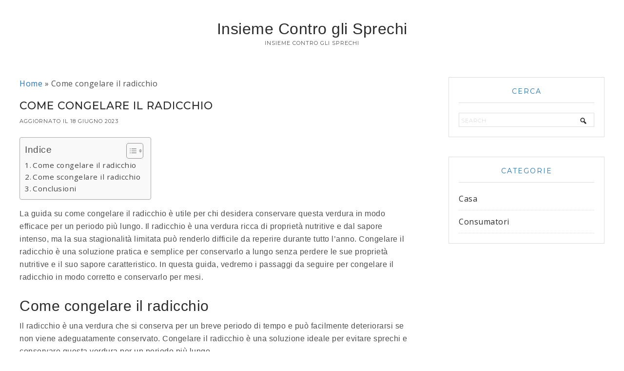

--- FILE ---
content_type: text/html; charset=UTF-8
request_url: https://insiemecontroglisprechi.it/come-congelare-il-radicchio
body_size: 10889
content:
<!DOCTYPE html>
<html lang="it-IT">
<head >
<meta charset="UTF-8" />
<meta name="viewport" content="width=device-width, initial-scale=1" />
    <style>
        #wpadminbar #wp-admin-bar-p404_free_top_button .ab-icon:before {
            content: "\f103";
            color: red;
            top: 2px;
        }
    </style>
<meta name='robots' content='index, follow, max-image-preview:large, max-snippet:-1, max-video-preview:-1' />
	<style>img:is([sizes="auto" i], [sizes^="auto," i]) { contain-intrinsic-size: 3000px 1500px }</style>
	
	<!-- This site is optimized with the Yoast SEO plugin v24.1 - https://yoast.com/wordpress/plugins/seo/ -->
	<title>Come congelare il radicchio - Insieme Contro gli Sprechi</title>
	<link rel="canonical" href="https://insiemecontroglisprechi.it/come-congelare-il-radicchio" />
	<meta property="og:locale" content="it_IT" />
	<meta property="og:type" content="article" />
	<meta property="og:title" content="Come congelare il radicchio - Insieme Contro gli Sprechi" />
	<meta property="og:description" content="La guida su come congelare il radicchio è utile per chi desidera conservare questa verdura in modo efficace per un periodo più lungo. Il radicchio è una verdura ricca di proprietà nutritive e dal sapore intenso, ma la sua stagionalità limitata può renderlo difficile da reperire durante tutto l&#8217;anno. Congelare il radicchio è una soluzione pratica e semplice per conservarlo a lungo senza perdere le sue proprietà nutritive e il" />
	<meta property="og:url" content="https://insiemecontroglisprechi.it/come-congelare-il-radicchio" />
	<meta property="og:site_name" content="Insieme Contro gli Sprechi" />
	<meta property="article:published_time" content="2023-06-18T16:16:53+00:00" />
	<meta name="author" content="Elisa Somma" />
	<meta name="twitter:card" content="summary_large_image" />
	<meta name="twitter:label1" content="Scritto da" />
	<meta name="twitter:data1" content="Elisa Somma" />
	<meta name="twitter:label2" content="Tempo di lettura stimato" />
	<meta name="twitter:data2" content="3 minuti" />
	<script type="application/ld+json" class="yoast-schema-graph">{"@context":"https://schema.org","@graph":[{"@type":"WebPage","@id":"https://insiemecontroglisprechi.it/come-congelare-il-radicchio","url":"https://insiemecontroglisprechi.it/come-congelare-il-radicchio","name":"Come congelare il radicchio - Insieme Contro gli Sprechi","isPartOf":{"@id":"https://insiemecontroglisprechi.it/#website"},"datePublished":"2023-06-18T16:16:53+00:00","dateModified":"2023-06-18T16:16:53+00:00","author":{"@id":"https://insiemecontroglisprechi.it/#/schema/person/712ccf0e25ff6e506fd301183a73b308"},"breadcrumb":{"@id":"https://insiemecontroglisprechi.it/come-congelare-il-radicchio#breadcrumb"},"inLanguage":"it-IT","potentialAction":[{"@type":"ReadAction","target":["https://insiemecontroglisprechi.it/come-congelare-il-radicchio"]}]},{"@type":"BreadcrumbList","@id":"https://insiemecontroglisprechi.it/come-congelare-il-radicchio#breadcrumb","itemListElement":[{"@type":"ListItem","position":1,"name":"Home","item":"https://insiemecontroglisprechi.it/"},{"@type":"ListItem","position":2,"name":"Come congelare il radicchio"}]},{"@type":"WebSite","@id":"https://insiemecontroglisprechi.it/#website","url":"https://insiemecontroglisprechi.it/","name":"Insieme Contro gli Sprechi","description":"Insieme Contro gli Sprechi","potentialAction":[{"@type":"SearchAction","target":{"@type":"EntryPoint","urlTemplate":"https://insiemecontroglisprechi.it/?s={search_term_string}"},"query-input":{"@type":"PropertyValueSpecification","valueRequired":true,"valueName":"search_term_string"}}],"inLanguage":"it-IT"},{"@type":"Person","@id":"https://insiemecontroglisprechi.it/#/schema/person/712ccf0e25ff6e506fd301183a73b308","name":"Elisa Somma","image":{"@type":"ImageObject","inLanguage":"it-IT","@id":"https://insiemecontroglisprechi.it/#/schema/person/image/","url":"https://insiemecontroglisprechi.it/wp-content/uploads/2023/06/elisa-somma-150x150.jpg","contentUrl":"https://insiemecontroglisprechi.it/wp-content/uploads/2023/06/elisa-somma-150x150.jpg","caption":"Elisa Somma"},"description":"Sono Elisa Somma, e da oltre dieci anni condivido la mia passione per l'artigianato, la riparazione e la riduzione degli sprechi attraverso le mie guide dettagliate e accessibili. La mia missione è di dimostrare che chiunque può imparare a fare lavori domestici e fai da te, indipendentemente dalle proprie capacità o esperienze precedenti."}]}</script>
	<!-- / Yoast SEO plugin. -->


<link rel='dns-prefetch' href='//stats.wp.com' />
<link rel='dns-prefetch' href='//fonts.googleapis.com' />
<link rel="alternate" type="application/rss+xml" title="Insieme Contro gli Sprechi &raquo; Feed" href="https://insiemecontroglisprechi.it/feed" />
<script type="text/javascript">
/* <![CDATA[ */
window._wpemojiSettings = {"baseUrl":"https:\/\/s.w.org\/images\/core\/emoji\/15.0.3\/72x72\/","ext":".png","svgUrl":"https:\/\/s.w.org\/images\/core\/emoji\/15.0.3\/svg\/","svgExt":".svg","source":{"concatemoji":"https:\/\/insiemecontroglisprechi.it\/wp-includes\/js\/wp-emoji-release.min.js?ver=6.7.4"}};
/*! This file is auto-generated */
!function(i,n){var o,s,e;function c(e){try{var t={supportTests:e,timestamp:(new Date).valueOf()};sessionStorage.setItem(o,JSON.stringify(t))}catch(e){}}function p(e,t,n){e.clearRect(0,0,e.canvas.width,e.canvas.height),e.fillText(t,0,0);var t=new Uint32Array(e.getImageData(0,0,e.canvas.width,e.canvas.height).data),r=(e.clearRect(0,0,e.canvas.width,e.canvas.height),e.fillText(n,0,0),new Uint32Array(e.getImageData(0,0,e.canvas.width,e.canvas.height).data));return t.every(function(e,t){return e===r[t]})}function u(e,t,n){switch(t){case"flag":return n(e,"\ud83c\udff3\ufe0f\u200d\u26a7\ufe0f","\ud83c\udff3\ufe0f\u200b\u26a7\ufe0f")?!1:!n(e,"\ud83c\uddfa\ud83c\uddf3","\ud83c\uddfa\u200b\ud83c\uddf3")&&!n(e,"\ud83c\udff4\udb40\udc67\udb40\udc62\udb40\udc65\udb40\udc6e\udb40\udc67\udb40\udc7f","\ud83c\udff4\u200b\udb40\udc67\u200b\udb40\udc62\u200b\udb40\udc65\u200b\udb40\udc6e\u200b\udb40\udc67\u200b\udb40\udc7f");case"emoji":return!n(e,"\ud83d\udc26\u200d\u2b1b","\ud83d\udc26\u200b\u2b1b")}return!1}function f(e,t,n){var r="undefined"!=typeof WorkerGlobalScope&&self instanceof WorkerGlobalScope?new OffscreenCanvas(300,150):i.createElement("canvas"),a=r.getContext("2d",{willReadFrequently:!0}),o=(a.textBaseline="top",a.font="600 32px Arial",{});return e.forEach(function(e){o[e]=t(a,e,n)}),o}function t(e){var t=i.createElement("script");t.src=e,t.defer=!0,i.head.appendChild(t)}"undefined"!=typeof Promise&&(o="wpEmojiSettingsSupports",s=["flag","emoji"],n.supports={everything:!0,everythingExceptFlag:!0},e=new Promise(function(e){i.addEventListener("DOMContentLoaded",e,{once:!0})}),new Promise(function(t){var n=function(){try{var e=JSON.parse(sessionStorage.getItem(o));if("object"==typeof e&&"number"==typeof e.timestamp&&(new Date).valueOf()<e.timestamp+604800&&"object"==typeof e.supportTests)return e.supportTests}catch(e){}return null}();if(!n){if("undefined"!=typeof Worker&&"undefined"!=typeof OffscreenCanvas&&"undefined"!=typeof URL&&URL.createObjectURL&&"undefined"!=typeof Blob)try{var e="postMessage("+f.toString()+"("+[JSON.stringify(s),u.toString(),p.toString()].join(",")+"));",r=new Blob([e],{type:"text/javascript"}),a=new Worker(URL.createObjectURL(r),{name:"wpTestEmojiSupports"});return void(a.onmessage=function(e){c(n=e.data),a.terminate(),t(n)})}catch(e){}c(n=f(s,u,p))}t(n)}).then(function(e){for(var t in e)n.supports[t]=e[t],n.supports.everything=n.supports.everything&&n.supports[t],"flag"!==t&&(n.supports.everythingExceptFlag=n.supports.everythingExceptFlag&&n.supports[t]);n.supports.everythingExceptFlag=n.supports.everythingExceptFlag&&!n.supports.flag,n.DOMReady=!1,n.readyCallback=function(){n.DOMReady=!0}}).then(function(){return e}).then(function(){var e;n.supports.everything||(n.readyCallback(),(e=n.source||{}).concatemoji?t(e.concatemoji):e.wpemoji&&e.twemoji&&(t(e.twemoji),t(e.wpemoji)))}))}((window,document),window._wpemojiSettings);
/* ]]> */
</script>
<link rel='stylesheet' id='pretty-creative-theme-css' href='https://insiemecontroglisprechi.it/wp-content/themes/PrettyCreative/style.css?ver=3.0.1' type='text/css' media='all' />
<style id='pretty-creative-theme-inline-css' type='text/css'>

		a,
		.nav-primary .genesis-nav-menu a,
		.widget-title,
		.after-entry a:hover,
		.archive-description a:hover,
		.author-box a:hover,
		.breadcrumb a:hover,
		.comment-respond a:hover,
		.entry-comments a:hover,
		.entry-content a:hover,
		.entry-title a:hover,
		.footer-widgets a:hover,
		.genesis-nav-menu a:hover,
		.genesis-nav-menu .sub-menu a:hover,
		.pagination a:hover,
		.sidebar a:hover,
		.site-footer a:hover,
		.sticky-message a:hover,
		.genesis-nav-menu .search-form input[type="submit"] {
			color: #1e73be;
		}


		.home-subscribe-widget .enews-widget input:hover[type="submit"],
		.woocommerce ul.products li.product .price,
		.woocommerce div.product p.price,
		.woocommerce div.product span.price {
			color: #1e73be !important;
		}


		.nav-secondary .genesis-nav-menu a,
		.home-subscribe-widget .enews-widget input[type="submit"],
		.sidebar .widget.enews-widget,
		.woocommerce .woocommerce-info:before,
		.woocommerce-page .woocommerce-info:before,
		.woocommerce span.onsale {
			background-color: #1e73be !important;
		}

		input:hover[type="button"],
		input:hover[type="reset"],
		input:hover[type="submit"],
		.button:hover,
		::-moz-selection,
		::selection,
		.rmtext:hover,
		a.more-link:hover,
		.enews-widget input:hover[type="submit"],
		.nav-secondary .genesis-nav-menu a:hover {
			background-color: #1e73be;
		}

		.nav-primary .simple-social-icons ul li a {
			color: #1e73be !important;
		}
		
		.archive-description a,
		.archive-description a:hover,
		.author-box a,
		.author-box a:hover,
		.breadcrumb a,		
		.breadcrumb a:hover,
		.comment-respond a,
		.comment-respond a:hover,
		.entry-comments a,
		.entry-comments a:hover,
		.footer-widgets a,
		.footer-widgets a:hover,
		.pagination a,
		.pagination a:hover,
		.sidebar a,
		.sidebar a:hover,		
		.site-footer a,
		.site-footer a:hover,
		.sticky-message a,
		.sticky-message a:hover {
			border-color: #1e73be;
		}		
</style>
<style id='wp-emoji-styles-inline-css' type='text/css'>

	img.wp-smiley, img.emoji {
		display: inline !important;
		border: none !important;
		box-shadow: none !important;
		height: 1em !important;
		width: 1em !important;
		margin: 0 0.07em !important;
		vertical-align: -0.1em !important;
		background: none !important;
		padding: 0 !important;
	}
</style>
<link rel='stylesheet' id='wp-block-library-css' href='https://insiemecontroglisprechi.it/wp-includes/css/dist/block-library/style.min.css?ver=6.7.4' type='text/css' media='all' />
<link rel='stylesheet' id='mediaelement-css' href='https://insiemecontroglisprechi.it/wp-includes/js/mediaelement/mediaelementplayer-legacy.min.css?ver=4.2.17' type='text/css' media='all' />
<link rel='stylesheet' id='wp-mediaelement-css' href='https://insiemecontroglisprechi.it/wp-includes/js/mediaelement/wp-mediaelement.min.css?ver=6.7.4' type='text/css' media='all' />
<style id='jetpack-sharing-buttons-style-inline-css' type='text/css'>
.jetpack-sharing-buttons__services-list{display:flex;flex-direction:row;flex-wrap:wrap;gap:0;list-style-type:none;margin:5px;padding:0}.jetpack-sharing-buttons__services-list.has-small-icon-size{font-size:12px}.jetpack-sharing-buttons__services-list.has-normal-icon-size{font-size:16px}.jetpack-sharing-buttons__services-list.has-large-icon-size{font-size:24px}.jetpack-sharing-buttons__services-list.has-huge-icon-size{font-size:36px}@media print{.jetpack-sharing-buttons__services-list{display:none!important}}.editor-styles-wrapper .wp-block-jetpack-sharing-buttons{gap:0;padding-inline-start:0}ul.jetpack-sharing-buttons__services-list.has-background{padding:1.25em 2.375em}
</style>
<style id='classic-theme-styles-inline-css' type='text/css'>
/*! This file is auto-generated */
.wp-block-button__link{color:#fff;background-color:#32373c;border-radius:9999px;box-shadow:none;text-decoration:none;padding:calc(.667em + 2px) calc(1.333em + 2px);font-size:1.125em}.wp-block-file__button{background:#32373c;color:#fff;text-decoration:none}
</style>
<style id='global-styles-inline-css' type='text/css'>
:root{--wp--preset--aspect-ratio--square: 1;--wp--preset--aspect-ratio--4-3: 4/3;--wp--preset--aspect-ratio--3-4: 3/4;--wp--preset--aspect-ratio--3-2: 3/2;--wp--preset--aspect-ratio--2-3: 2/3;--wp--preset--aspect-ratio--16-9: 16/9;--wp--preset--aspect-ratio--9-16: 9/16;--wp--preset--color--black: #000000;--wp--preset--color--cyan-bluish-gray: #abb8c3;--wp--preset--color--white: #ffffff;--wp--preset--color--pale-pink: #f78da7;--wp--preset--color--vivid-red: #cf2e2e;--wp--preset--color--luminous-vivid-orange: #ff6900;--wp--preset--color--luminous-vivid-amber: #fcb900;--wp--preset--color--light-green-cyan: #7bdcb5;--wp--preset--color--vivid-green-cyan: #00d084;--wp--preset--color--pale-cyan-blue: #8ed1fc;--wp--preset--color--vivid-cyan-blue: #0693e3;--wp--preset--color--vivid-purple: #9b51e0;--wp--preset--gradient--vivid-cyan-blue-to-vivid-purple: linear-gradient(135deg,rgba(6,147,227,1) 0%,rgb(155,81,224) 100%);--wp--preset--gradient--light-green-cyan-to-vivid-green-cyan: linear-gradient(135deg,rgb(122,220,180) 0%,rgb(0,208,130) 100%);--wp--preset--gradient--luminous-vivid-amber-to-luminous-vivid-orange: linear-gradient(135deg,rgba(252,185,0,1) 0%,rgba(255,105,0,1) 100%);--wp--preset--gradient--luminous-vivid-orange-to-vivid-red: linear-gradient(135deg,rgba(255,105,0,1) 0%,rgb(207,46,46) 100%);--wp--preset--gradient--very-light-gray-to-cyan-bluish-gray: linear-gradient(135deg,rgb(238,238,238) 0%,rgb(169,184,195) 100%);--wp--preset--gradient--cool-to-warm-spectrum: linear-gradient(135deg,rgb(74,234,220) 0%,rgb(151,120,209) 20%,rgb(207,42,186) 40%,rgb(238,44,130) 60%,rgb(251,105,98) 80%,rgb(254,248,76) 100%);--wp--preset--gradient--blush-light-purple: linear-gradient(135deg,rgb(255,206,236) 0%,rgb(152,150,240) 100%);--wp--preset--gradient--blush-bordeaux: linear-gradient(135deg,rgb(254,205,165) 0%,rgb(254,45,45) 50%,rgb(107,0,62) 100%);--wp--preset--gradient--luminous-dusk: linear-gradient(135deg,rgb(255,203,112) 0%,rgb(199,81,192) 50%,rgb(65,88,208) 100%);--wp--preset--gradient--pale-ocean: linear-gradient(135deg,rgb(255,245,203) 0%,rgb(182,227,212) 50%,rgb(51,167,181) 100%);--wp--preset--gradient--electric-grass: linear-gradient(135deg,rgb(202,248,128) 0%,rgb(113,206,126) 100%);--wp--preset--gradient--midnight: linear-gradient(135deg,rgb(2,3,129) 0%,rgb(40,116,252) 100%);--wp--preset--font-size--small: 13px;--wp--preset--font-size--medium: 20px;--wp--preset--font-size--large: 36px;--wp--preset--font-size--x-large: 42px;--wp--preset--spacing--20: 0.44rem;--wp--preset--spacing--30: 0.67rem;--wp--preset--spacing--40: 1rem;--wp--preset--spacing--50: 1.5rem;--wp--preset--spacing--60: 2.25rem;--wp--preset--spacing--70: 3.38rem;--wp--preset--spacing--80: 5.06rem;--wp--preset--shadow--natural: 6px 6px 9px rgba(0, 0, 0, 0.2);--wp--preset--shadow--deep: 12px 12px 50px rgba(0, 0, 0, 0.4);--wp--preset--shadow--sharp: 6px 6px 0px rgba(0, 0, 0, 0.2);--wp--preset--shadow--outlined: 6px 6px 0px -3px rgba(255, 255, 255, 1), 6px 6px rgba(0, 0, 0, 1);--wp--preset--shadow--crisp: 6px 6px 0px rgba(0, 0, 0, 1);}:where(.is-layout-flex){gap: 0.5em;}:where(.is-layout-grid){gap: 0.5em;}body .is-layout-flex{display: flex;}.is-layout-flex{flex-wrap: wrap;align-items: center;}.is-layout-flex > :is(*, div){margin: 0;}body .is-layout-grid{display: grid;}.is-layout-grid > :is(*, div){margin: 0;}:where(.wp-block-columns.is-layout-flex){gap: 2em;}:where(.wp-block-columns.is-layout-grid){gap: 2em;}:where(.wp-block-post-template.is-layout-flex){gap: 1.25em;}:where(.wp-block-post-template.is-layout-grid){gap: 1.25em;}.has-black-color{color: var(--wp--preset--color--black) !important;}.has-cyan-bluish-gray-color{color: var(--wp--preset--color--cyan-bluish-gray) !important;}.has-white-color{color: var(--wp--preset--color--white) !important;}.has-pale-pink-color{color: var(--wp--preset--color--pale-pink) !important;}.has-vivid-red-color{color: var(--wp--preset--color--vivid-red) !important;}.has-luminous-vivid-orange-color{color: var(--wp--preset--color--luminous-vivid-orange) !important;}.has-luminous-vivid-amber-color{color: var(--wp--preset--color--luminous-vivid-amber) !important;}.has-light-green-cyan-color{color: var(--wp--preset--color--light-green-cyan) !important;}.has-vivid-green-cyan-color{color: var(--wp--preset--color--vivid-green-cyan) !important;}.has-pale-cyan-blue-color{color: var(--wp--preset--color--pale-cyan-blue) !important;}.has-vivid-cyan-blue-color{color: var(--wp--preset--color--vivid-cyan-blue) !important;}.has-vivid-purple-color{color: var(--wp--preset--color--vivid-purple) !important;}.has-black-background-color{background-color: var(--wp--preset--color--black) !important;}.has-cyan-bluish-gray-background-color{background-color: var(--wp--preset--color--cyan-bluish-gray) !important;}.has-white-background-color{background-color: var(--wp--preset--color--white) !important;}.has-pale-pink-background-color{background-color: var(--wp--preset--color--pale-pink) !important;}.has-vivid-red-background-color{background-color: var(--wp--preset--color--vivid-red) !important;}.has-luminous-vivid-orange-background-color{background-color: var(--wp--preset--color--luminous-vivid-orange) !important;}.has-luminous-vivid-amber-background-color{background-color: var(--wp--preset--color--luminous-vivid-amber) !important;}.has-light-green-cyan-background-color{background-color: var(--wp--preset--color--light-green-cyan) !important;}.has-vivid-green-cyan-background-color{background-color: var(--wp--preset--color--vivid-green-cyan) !important;}.has-pale-cyan-blue-background-color{background-color: var(--wp--preset--color--pale-cyan-blue) !important;}.has-vivid-cyan-blue-background-color{background-color: var(--wp--preset--color--vivid-cyan-blue) !important;}.has-vivid-purple-background-color{background-color: var(--wp--preset--color--vivid-purple) !important;}.has-black-border-color{border-color: var(--wp--preset--color--black) !important;}.has-cyan-bluish-gray-border-color{border-color: var(--wp--preset--color--cyan-bluish-gray) !important;}.has-white-border-color{border-color: var(--wp--preset--color--white) !important;}.has-pale-pink-border-color{border-color: var(--wp--preset--color--pale-pink) !important;}.has-vivid-red-border-color{border-color: var(--wp--preset--color--vivid-red) !important;}.has-luminous-vivid-orange-border-color{border-color: var(--wp--preset--color--luminous-vivid-orange) !important;}.has-luminous-vivid-amber-border-color{border-color: var(--wp--preset--color--luminous-vivid-amber) !important;}.has-light-green-cyan-border-color{border-color: var(--wp--preset--color--light-green-cyan) !important;}.has-vivid-green-cyan-border-color{border-color: var(--wp--preset--color--vivid-green-cyan) !important;}.has-pale-cyan-blue-border-color{border-color: var(--wp--preset--color--pale-cyan-blue) !important;}.has-vivid-cyan-blue-border-color{border-color: var(--wp--preset--color--vivid-cyan-blue) !important;}.has-vivid-purple-border-color{border-color: var(--wp--preset--color--vivid-purple) !important;}.has-vivid-cyan-blue-to-vivid-purple-gradient-background{background: var(--wp--preset--gradient--vivid-cyan-blue-to-vivid-purple) !important;}.has-light-green-cyan-to-vivid-green-cyan-gradient-background{background: var(--wp--preset--gradient--light-green-cyan-to-vivid-green-cyan) !important;}.has-luminous-vivid-amber-to-luminous-vivid-orange-gradient-background{background: var(--wp--preset--gradient--luminous-vivid-amber-to-luminous-vivid-orange) !important;}.has-luminous-vivid-orange-to-vivid-red-gradient-background{background: var(--wp--preset--gradient--luminous-vivid-orange-to-vivid-red) !important;}.has-very-light-gray-to-cyan-bluish-gray-gradient-background{background: var(--wp--preset--gradient--very-light-gray-to-cyan-bluish-gray) !important;}.has-cool-to-warm-spectrum-gradient-background{background: var(--wp--preset--gradient--cool-to-warm-spectrum) !important;}.has-blush-light-purple-gradient-background{background: var(--wp--preset--gradient--blush-light-purple) !important;}.has-blush-bordeaux-gradient-background{background: var(--wp--preset--gradient--blush-bordeaux) !important;}.has-luminous-dusk-gradient-background{background: var(--wp--preset--gradient--luminous-dusk) !important;}.has-pale-ocean-gradient-background{background: var(--wp--preset--gradient--pale-ocean) !important;}.has-electric-grass-gradient-background{background: var(--wp--preset--gradient--electric-grass) !important;}.has-midnight-gradient-background{background: var(--wp--preset--gradient--midnight) !important;}.has-small-font-size{font-size: var(--wp--preset--font-size--small) !important;}.has-medium-font-size{font-size: var(--wp--preset--font-size--medium) !important;}.has-large-font-size{font-size: var(--wp--preset--font-size--large) !important;}.has-x-large-font-size{font-size: var(--wp--preset--font-size--x-large) !important;}
:where(.wp-block-post-template.is-layout-flex){gap: 1.25em;}:where(.wp-block-post-template.is-layout-grid){gap: 1.25em;}
:where(.wp-block-columns.is-layout-flex){gap: 2em;}:where(.wp-block-columns.is-layout-grid){gap: 2em;}
:root :where(.wp-block-pullquote){font-size: 1.5em;line-height: 1.6;}
</style>
<link rel='stylesheet' id='contact-form-7-css' href='https://insiemecontroglisprechi.it/wp-content/plugins/contact-form-7/includes/css/styles.css?ver=6.0.2' type='text/css' media='all' />
<link rel='stylesheet' id='wp-automatic-css' href='https://insiemecontroglisprechi.it/wp-content/plugins/wpautomaticn/css/admin-dashboard.css?ver=1.0.0' type='text/css' media='all' />
<link rel='stylesheet' id='wp-automatic-gallery-css' href='https://insiemecontroglisprechi.it/wp-content/plugins/wpautomaticn/css/wp-automatic.css?ver=1.0.0' type='text/css' media='all' />
<link rel='stylesheet' id='ez-toc-css' href='https://insiemecontroglisprechi.it/wp-content/plugins/easy-table-of-contents/assets/css/screen.min.css?ver=2.0.71' type='text/css' media='all' />
<style id='ez-toc-inline-css' type='text/css'>
div#ez-toc-container .ez-toc-title {font-size: 120%;}div#ez-toc-container .ez-toc-title {font-weight: 500;}div#ez-toc-container ul li {font-size: 95%;}div#ez-toc-container ul li {font-weight: 500;}div#ez-toc-container nav ul ul li {font-size: 90%;}
.ez-toc-container-direction {direction: ltr;}.ez-toc-counter ul{counter-reset: item ;}.ez-toc-counter nav ul li a::before {content: counters(item, '.', decimal) '. ';display: inline-block;counter-increment: item;flex-grow: 0;flex-shrink: 0;margin-right: .2em; float: left; }.ez-toc-widget-direction {direction: ltr;}.ez-toc-widget-container ul{counter-reset: item ;}.ez-toc-widget-container nav ul li a::before {content: counters(item, '.', decimal) '. ';display: inline-block;counter-increment: item;flex-grow: 0;flex-shrink: 0;margin-right: .2em; float: left; }
</style>
<link rel='stylesheet' id='dashicons-css' href='https://insiemecontroglisprechi.it/wp-includes/css/dashicons.min.css?ver=6.7.4' type='text/css' media='all' />
<link rel='stylesheet' id='google-fonts-css' href='//fonts.googleapis.com/css?family=Montserrat%3A400%2C500%2C600%7COpen+Sans&#038;ver=3.0.1' type='text/css' media='all' />
<link rel='stylesheet' id='aawp-css' href='https://insiemecontroglisprechi.it/wp-content/plugins/aawp/assets/dist/css/main.css?ver=3.40.0' type='text/css' media='all' />
<script type="text/javascript" src="https://insiemecontroglisprechi.it/wp-includes/js/jquery/jquery.min.js?ver=3.7.1" id="jquery-core-js"></script>
<script type="text/javascript" src="https://insiemecontroglisprechi.it/wp-includes/js/jquery/jquery-migrate.min.js?ver=3.4.1" id="jquery-migrate-js"></script>
<script type="text/javascript" src="https://insiemecontroglisprechi.it/wp-content/plugins/wpautomaticn/js/custom-front.js?ver=1.0" id="wp-automatic-js"></script>
<link rel="https://api.w.org/" href="https://insiemecontroglisprechi.it/wp-json/" /><link rel="alternate" title="JSON" type="application/json" href="https://insiemecontroglisprechi.it/wp-json/wp/v2/posts/1796" /><link rel="EditURI" type="application/rsd+xml" title="RSD" href="https://insiemecontroglisprechi.it/xmlrpc.php?rsd" />
<meta name="generator" content="WordPress 6.7.4" />
<link rel='shortlink' href='https://insiemecontroglisprechi.it/?p=1796' />
<link rel="alternate" title="oEmbed (JSON)" type="application/json+oembed" href="https://insiemecontroglisprechi.it/wp-json/oembed/1.0/embed?url=https%3A%2F%2Finsiemecontroglisprechi.it%2Fcome-congelare-il-radicchio" />
<link rel="alternate" title="oEmbed (XML)" type="text/xml+oembed" href="https://insiemecontroglisprechi.it/wp-json/oembed/1.0/embed?url=https%3A%2F%2Finsiemecontroglisprechi.it%2Fcome-congelare-il-radicchio&#038;format=xml" />
<style type="text/css">.aawp .aawp-tb__row--highlight{background-color:#256aaf;}.aawp .aawp-tb__row--highlight{color:#fff;}.aawp .aawp-tb__row--highlight a{color:#fff;}</style><style type="text/css">
.simple-related-posts {
	list-style: none;
}

.simple-related-posts * {
	margin:0;
	padding:0;
}

.simple-related-posts li {
	margin-bottom: 10px;
}

.simple-related-posts li a {
	display: block;
}
.simple-related-posts li a p {
	display: table-cell;
	vertical-align: top;
}

.simple-related-posts li .thumb {
	padding-right: 10px;
}</style>
	<style>img#wpstats{display:none}</style>
		<link rel="icon" href="https://insiemecontroglisprechi.it/wp-content/themes/PrettyCreative/images/favicon.ico" />
<link rel="pingback" href="https://insiemecontroglisprechi.it/xmlrpc.php" />
</head>
<body data-rsssl=1 class="post-template-default single single-post postid-1796 single-format-standard aawp-custom header-full-width content-sidebar genesis-breadcrumbs-visible genesis-footer-widgets-visible"><div class="site-container"><header class="site-header"><div class="wrap"><div class="title-area"><p class="site-title"><a href="https://insiemecontroglisprechi.it/">Insieme Contro gli Sprechi</a></p><p class="site-description">Insieme Contro gli Sprechi</p></div></div></header><div class="site-inner"><div class="content-sidebar-wrap"><main class="content"><div class="breadcrumb"><span><span><a href="https://insiemecontroglisprechi.it/">Home</a></span> » <span class="breadcrumb_last" aria-current="page">Come congelare il radicchio</span></span></div><article class="post-1796 post type-post status-publish format-standard category-casa entry" aria-label="Come congelare il radicchio"><header class="entry-header"><h1 class="entry-title">Come congelare il radicchio</h1>
<p class="entry-meta">Aggiornato il <time class="entry-modified-time">18 Giugno 2023</time></p></header><div class="entry-content"><div id="ez-toc-container" class="ez-toc-v2_0_71 counter-hierarchy ez-toc-counter ez-toc-grey ez-toc-container-direction">
<div class="ez-toc-title-container">
<p class="ez-toc-title" style="cursor:inherit">Indice</p>
<span class="ez-toc-title-toggle"><a href="#" class="ez-toc-pull-right ez-toc-btn ez-toc-btn-xs ez-toc-btn-default ez-toc-toggle" aria-label="Toggle Table of Content"><span class="ez-toc-js-icon-con"><span class=""><span class="eztoc-hide" style="display:none;">Toggle</span><span class="ez-toc-icon-toggle-span"><svg style="fill: #999;color:#999" xmlns="http://www.w3.org/2000/svg" class="list-377408" width="20px" height="20px" viewBox="0 0 24 24" fill="none"><path d="M6 6H4v2h2V6zm14 0H8v2h12V6zM4 11h2v2H4v-2zm16 0H8v2h12v-2zM4 16h2v2H4v-2zm16 0H8v2h12v-2z" fill="currentColor"></path></svg><svg style="fill: #999;color:#999" class="arrow-unsorted-368013" xmlns="http://www.w3.org/2000/svg" width="10px" height="10px" viewBox="0 0 24 24" version="1.2" baseProfile="tiny"><path d="M18.2 9.3l-6.2-6.3-6.2 6.3c-.2.2-.3.4-.3.7s.1.5.3.7c.2.2.4.3.7.3h11c.3 0 .5-.1.7-.3.2-.2.3-.5.3-.7s-.1-.5-.3-.7zM5.8 14.7l6.2 6.3 6.2-6.3c.2-.2.3-.5.3-.7s-.1-.5-.3-.7c-.2-.2-.4-.3-.7-.3h-11c-.3 0-.5.1-.7.3-.2.2-.3.5-.3.7s.1.5.3.7z"/></svg></span></span></span></a></span></div>
<nav><ul class='ez-toc-list ez-toc-list-level-1 ' ><li class='ez-toc-page-1 ez-toc-heading-level-2'><a class="ez-toc-link ez-toc-heading-1" href="#Come_congelare_il_radicchio" title="Come congelare il radicchio">Come congelare il radicchio</a></li><li class='ez-toc-page-1 ez-toc-heading-level-2'><a class="ez-toc-link ez-toc-heading-2" href="#Come_scongelare_il_radicchio" title="Come scongelare il radicchio">Come scongelare il radicchio</a></li><li class='ez-toc-page-1 ez-toc-heading-level-2'><a class="ez-toc-link ez-toc-heading-3" href="#Conclusioni" title="Conclusioni">Conclusioni</a></li></ul></nav></div>
<p>La guida su come congelare il radicchio è utile per chi desidera conservare questa verdura in modo efficace per un periodo più lungo. Il radicchio è una verdura ricca di proprietà nutritive e dal sapore intenso, ma la sua stagionalità limitata può renderlo difficile da reperire durante tutto l&#8217;anno. Congelare il radicchio è una soluzione pratica e semplice per conservarlo a lungo senza perdere le sue proprietà nutritive e il suo sapore caratteristico. In questa guida, vedremo i passaggi da seguire per congelare il radicchio in modo corretto e conservarlo per mesi.</p>
<h2><span class="ez-toc-section" id="Come_congelare_il_radicchio"></span>Come congelare il radicchio<span class="ez-toc-section-end"></span></h2>
<p> Il radicchio è una verdura che si conserva per un breve periodo di tempo e può facilmente deteriorarsi se non viene adeguatamente conservato. Congelare il radicchio è una soluzione ideale per evitare sprechi e conservare questa verdura per un periodo più lungo.</p>
<p>Ecco come congelare il radicchio in modo corretto:</p>
<p>1. Scegliere il radicchio fresco: scegliere un radicchio fresco e sano è fondamentale. Il radicchio dovrebbe essere privo di ammaccature, macchie o parti molli.</p>
<p>2. Lavare il radicchio: prima di congelare il radicchio, è importante lavarlo attentamente per rimuovere eventuali residui di terra e impurità. Tagliare il radicchio a pezzi e immergerlo in acqua fredda per alcuni minuti. Sciacquare bene e asciugare con un panno pulito o della carta assorbente.</p>
<p>3. Blanchire il radicchio: blanchire il radicchio è un passaggio fondamentale per conservarlo al meglio. Il blanching consiste nel immergere il radicchio in acqua bollente per un breve periodo di tempo e poi raffreddarlo rapidamente in acqua fredda. Il blanching aiuta a conservare il colore e la consistenza del radicchio e previene la crescita batterica. Per blanchire il radicchio, portare l&#8217;acqua a ebollizione e immergere i pezzi di radicchio per 2-3 minuti. Una volta terminato il tempo di cottura, scolare e raffreddare rapidamente in acqua fredda.</p>
<p>4. Asciugare il radicchio: una volta blanched, è importante asciugare bene il radicchio prima di congelarlo. Utilizzare un panno pulito o della carta assorbente per rimuovere l&#8217;acqua in eccesso.</p>
<p>5. Congelare il radicchio: una volta che il radicchio è stato blanched e asciugato, è possibile congelarlo. Riporre i pezzi di radicchio in sacchetti per alimenti o contenitori per freezer. Assicurarsi di rimuovere l&#8217;aria in eccesso dal sacchetto per evitare la formazione di ghiaccio e di conservare il radicchio nel congelatore a una temperatura di -18°C.</p>
<p>Il radicchio congelato può essere utilizzato in molti modi, come ingrediente per insalate, zuppe o come contorno. Per utilizzare il radicchio congelato, basta scongelarlo in frigorifero per un paio di ore prima di utilizzarlo.</p>
<p>Congelare il radicchio è un modo semplice ed efficace per evitare sprechi e conservare questa verdura per un periodo più lungo. Con questi semplici passaggi, è possibile congelare il radicchio in modo corretto e utilizzarlo quando serve.<br />
 <p >Nessun prodotto trovato.</p> </p>
<h2><span class="ez-toc-section" id="Come_scongelare_il_radicchio"></span>Come scongelare il radicchio<span class="ez-toc-section-end"></span></h2>
<p> Per scongelare il radicchio, il primo passo è quello di toglierlo dal congelatore e posizionarlo in un piatto o una teglia poco profonda. Lasciare il radicchio a temperatura ambiente per circa 30-40 minuti.</p>
<p>In alternativa, si può anche scongelare il radicchio utilizzando il forno a microonde. Posizionare il radicchio in un contenitore adatto per microonde e impostare il timer per un massimo di 5 minuti. Controllare il radicchio ogni minuto, per evitare che si cuocia troppo.</p>
<p>Una volta scongelato, il radicchio può essere utilizzato per preparare una varietà di piatti gustosi, come insalate, zuppe, pasta e piatti a base di carne. È importante ricordare che il radicchio scongelato non deve essere ri-congelato, poiché ciò può compromettere la qualità e la sicurezza alimentare del prodotto.</p>
<h2><span class="ez-toc-section" id="Conclusioni"></span>Conclusioni<span class="ez-toc-section-end"></span></h2>
<p> In conclusione, il radicchio può essere congelato e conservato per lunghi periodi di tempo senza perdere il suo sapore e le sue proprietà nutritive. Ricordo una volta in cui ho congelato del radicchio per un&#8217;insalata invernale e, quando l&#8217;ho scongelato, l&#8217;ho trovato ancora croccante e gustoso come appena raccolto. È importante seguire le giuste procedure di preparazione e conservazione, ma una volta imparati i trucchi del mestiere, congelare il radicchio può diventare un&#8217;ottima soluzione per avere ingredienti freschi e pronti all&#8217;uso in ogni momento.</p>
<h2 class="simple-related-posts-title">Articoli Simili</h2><ul class="simple-related-posts"><li><a href="https://insiemecontroglisprechi.it/come-congelare-le-uova" ><p class="title">Come congelare le uova</p></a></li><li><a href="https://insiemecontroglisprechi.it/come-congelare-i-fagiolini" ><p class="title">Come congelare i fagiolini</p></a></li><li><a href="https://insiemecontroglisprechi.it/come-congelare-i-muffin" ><p class="title">Come congelare i muffin</p></a></li><li><a href="https://insiemecontroglisprechi.it/come-congelare-le-noci" ><p class="title">Come congelare le noci</p></a></li><li><a href="https://insiemecontroglisprechi.it/come-congelare-la-cipolla" ><p class="title">Come congelare la cipolla</p></a></li></ul></div><footer class="entry-footer"></footer></article><section class="author-box"><img src="https://insiemecontroglisprechi.it/wp-content/uploads/2023/06/elisa-somma-150x150.jpg" width="120" height="120" srcset="https://insiemecontroglisprechi.it/wp-content/uploads/2023/06/elisa-somma.jpg 2x" alt="Elisa Somma" class="avatar avatar-120 wp-user-avatar wp-user-avatar-120 alignnone photo" /><h4 class="author-box-title">About <span itemprop="name">Elisa Somma</span></h4><div class="author-box-content" itemprop="description"><p>Sono Elisa Somma, e da oltre dieci anni condivido la mia passione per l'artigianato, la riparazione e la riduzione degli sprechi attraverso le mie guide dettagliate e accessibili.<br />
La mia missione è di dimostrare che chiunque può imparare a fare lavori domestici e fai da te, indipendentemente dalle proprie capacità o esperienze precedenti.</p>
</div></section></main><aside class="sidebar sidebar-primary widget-area" role="complementary" aria-label="Primary Sidebar"><section id="search-3" class="widget widget_search"><div class="widget-wrap"><h4 class="widget-title widgettitle">Cerca</h4>
<form class="search-form" method="get" action="https://insiemecontroglisprechi.it/" role="search"><input class="search-form-input" type="search" name="s" id="searchform-1" placeholder="search"><input class="search-form-submit" type="submit" value="&#xf179;"><meta content="https://insiemecontroglisprechi.it/?s={s}"></form></div></section>
<section id="categories-3" class="widget widget_categories"><div class="widget-wrap"><h4 class="widget-title widgettitle">Categorie</h4>

			<ul>
					<li class="cat-item cat-item-6"><a href="https://insiemecontroglisprechi.it/category/casa">Casa</a>
</li>
	<li class="cat-item cat-item-11"><a href="https://insiemecontroglisprechi.it/category/consumatori">Consumatori</a>
</li>
			</ul>

			</div></section>
</aside></div></div><div class="footer-widgets"><div class="wrap"><div class="widget-area footer-widgets-1 footer-widget-area"><section id="text-2" class="widget widget_text"><div class="widget-wrap">			<div class="textwidget"><div class="site-container">
<footer class="site-footer">
<div class="wrap">Il sito partecipa al Programma Affiliazione Amazon EU, un programma di affiliazione che consente ai siti di percepire una commissione pubblicitaria pubblicizzando e fornendo link al sito Amazon.it.</div>
</footer>
</div>
</div>
		</div></section>
</div></div></div><footer class="site-footer"><div class="wrap"></div></footer></div><script type="text/javascript" src="https://insiemecontroglisprechi.it/wp-includes/js/dist/hooks.min.js?ver=4d63a3d491d11ffd8ac6" id="wp-hooks-js"></script>
<script type="text/javascript" src="https://insiemecontroglisprechi.it/wp-includes/js/dist/i18n.min.js?ver=5e580eb46a90c2b997e6" id="wp-i18n-js"></script>
<script type="text/javascript" id="wp-i18n-js-after">
/* <![CDATA[ */
wp.i18n.setLocaleData( { 'text direction\u0004ltr': [ 'ltr' ] } );
/* ]]> */
</script>
<script type="text/javascript" src="https://insiemecontroglisprechi.it/wp-content/plugins/contact-form-7/includes/swv/js/index.js?ver=6.0.2" id="swv-js"></script>
<script type="text/javascript" id="contact-form-7-js-translations">
/* <![CDATA[ */
( function( domain, translations ) {
	var localeData = translations.locale_data[ domain ] || translations.locale_data.messages;
	localeData[""].domain = domain;
	wp.i18n.setLocaleData( localeData, domain );
} )( "contact-form-7", {"translation-revision-date":"2024-11-03 08:32:11+0000","generator":"GlotPress\/4.0.1","domain":"messages","locale_data":{"messages":{"":{"domain":"messages","plural-forms":"nplurals=2; plural=n != 1;","lang":"it"},"This contact form is placed in the wrong place.":["Questo modulo di contatto \u00e8 posizionato nel posto sbagliato."],"Error:":["Errore:"]}},"comment":{"reference":"includes\/js\/index.js"}} );
/* ]]> */
</script>
<script type="text/javascript" id="contact-form-7-js-before">
/* <![CDATA[ */
var wpcf7 = {
    "api": {
        "root": "https:\/\/insiemecontroglisprechi.it\/wp-json\/",
        "namespace": "contact-form-7\/v1"
    },
    "cached": 1
};
/* ]]> */
</script>
<script type="text/javascript" src="https://insiemecontroglisprechi.it/wp-content/plugins/contact-form-7/includes/js/index.js?ver=6.0.2" id="contact-form-7-js"></script>
<script type="text/javascript" id="ez-toc-scroll-scriptjs-js-extra">
/* <![CDATA[ */
var eztoc_smooth_local = {"scroll_offset":"30","add_request_uri":""};
/* ]]> */
</script>
<script type="text/javascript" src="https://insiemecontroglisprechi.it/wp-content/plugins/easy-table-of-contents/assets/js/smooth_scroll.min.js?ver=2.0.71" id="ez-toc-scroll-scriptjs-js"></script>
<script type="text/javascript" src="https://insiemecontroglisprechi.it/wp-content/plugins/easy-table-of-contents/vendor/js-cookie/js.cookie.min.js?ver=2.2.1" id="ez-toc-js-cookie-js"></script>
<script type="text/javascript" src="https://insiemecontroglisprechi.it/wp-content/plugins/easy-table-of-contents/vendor/sticky-kit/jquery.sticky-kit.min.js?ver=1.9.2" id="ez-toc-jquery-sticky-kit-js"></script>
<script type="text/javascript" id="ez-toc-js-js-extra">
/* <![CDATA[ */
var ezTOC = {"smooth_scroll":"1","visibility_hide_by_default":"","scroll_offset":"30","fallbackIcon":"<span class=\"\"><span class=\"eztoc-hide\" style=\"display:none;\">Toggle<\/span><span class=\"ez-toc-icon-toggle-span\"><svg style=\"fill: #999;color:#999\" xmlns=\"http:\/\/www.w3.org\/2000\/svg\" class=\"list-377408\" width=\"20px\" height=\"20px\" viewBox=\"0 0 24 24\" fill=\"none\"><path d=\"M6 6H4v2h2V6zm14 0H8v2h12V6zM4 11h2v2H4v-2zm16 0H8v2h12v-2zM4 16h2v2H4v-2zm16 0H8v2h12v-2z\" fill=\"currentColor\"><\/path><\/svg><svg style=\"fill: #999;color:#999\" class=\"arrow-unsorted-368013\" xmlns=\"http:\/\/www.w3.org\/2000\/svg\" width=\"10px\" height=\"10px\" viewBox=\"0 0 24 24\" version=\"1.2\" baseProfile=\"tiny\"><path d=\"M18.2 9.3l-6.2-6.3-6.2 6.3c-.2.2-.3.4-.3.7s.1.5.3.7c.2.2.4.3.7.3h11c.3 0 .5-.1.7-.3.2-.2.3-.5.3-.7s-.1-.5-.3-.7zM5.8 14.7l6.2 6.3 6.2-6.3c.2-.2.3-.5.3-.7s-.1-.5-.3-.7c-.2-.2-.4-.3-.7-.3h-11c-.3 0-.5.1-.7.3-.2.2-.3.5-.3.7s.1.5.3.7z\"\/><\/svg><\/span><\/span>","chamomile_theme_is_on":""};
/* ]]> */
</script>
<script type="text/javascript" src="https://insiemecontroglisprechi.it/wp-content/plugins/easy-table-of-contents/assets/js/front.min.js?ver=2.0.71-1735403362" id="ez-toc-js-js"></script>
<script type="text/javascript" src="https://insiemecontroglisprechi.it/wp-content/themes/PrettyCreative/js/sticky-nav.js?ver=6.7.4" id="sticky-nav-js"></script>
<script type="text/javascript" src="https://insiemecontroglisprechi.it/wp-content/themes/PrettyCreative/js/responsive-menu.js?ver=1.0.0" id="prettycreative-responsive-menu-js"></script>
<script type="text/javascript" src="https://stats.wp.com/e-202604.js" id="jetpack-stats-js" data-wp-strategy="defer"></script>
<script type="text/javascript" id="jetpack-stats-js-after">
/* <![CDATA[ */
_stq = window._stq || [];
_stq.push([ "view", JSON.parse("{\"v\":\"ext\",\"blog\":\"192417126\",\"post\":\"1796\",\"tz\":\"0\",\"srv\":\"insiemecontroglisprechi.it\",\"j\":\"1:14.1\"}") ]);
_stq.push([ "clickTrackerInit", "192417126", "1796" ]);
/* ]]> */
</script>
<script type="text/javascript" src="https://insiemecontroglisprechi.it/wp-content/plugins/aawp/assets/dist/js/main.js?ver=3.40.0" id="aawp-js"></script>
</body></html>
